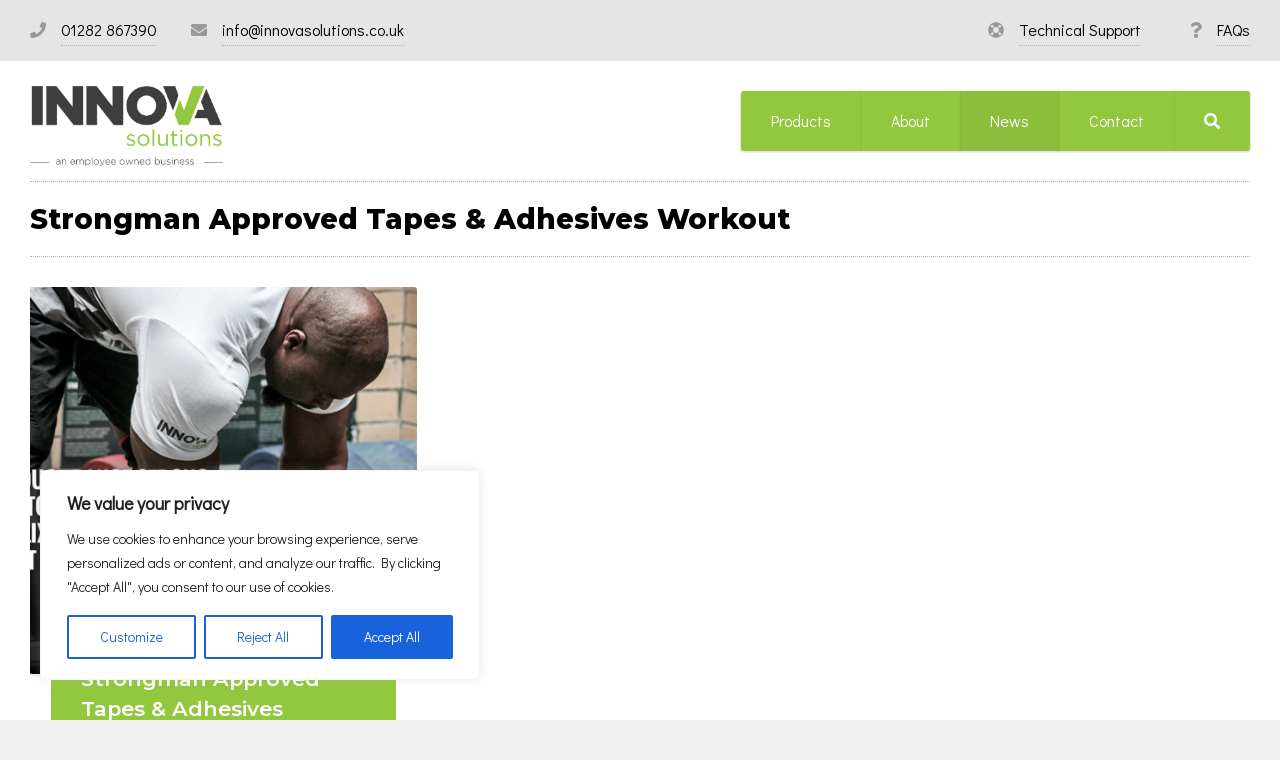

--- FILE ---
content_type: text/css
request_url: https://innovasolutions.co.uk/wp-content/themes/innova-solutions/style.css?v17
body_size: 10447
content:
/*  
Theme Name: Innova Solutions - Golf
Theme URI: http://innovasolutions.co.uk
Version: Golf - January 2022
Author: 3ManFactory
Author URI: http://3manfactory.co.uk
*/

/* START - Custom Fonts */
@import url('https://fonts.googleapis.com/css?family=Didact+Gothic|Montserrat:600,800|Oswald:400,500');
@import url('resources/scripts/slippry.css');
@font-face {
    font-family: 'zing_rust_demobase';
    src: url('resources/images/campaign-refresh/zingrustdemo-webfont.woff2') format('woff2'),
         url('resources/images/campaign-refresh/zingrustdemo-webfont.woff') format('woff');
    font-weight: normal;
    font-style: normal;

}
/* END - Custom Fonts */

html,body,div,span,applet,object,iframe,h1,h2,h3,h4,h5,h6,p,blockquote,pre,a,abbr,acronym,address,big,cite,code,del,dfn,em,font,img,ins,kbd,q,s,samp,small,strike,strong,sub,sup,tt,var,b,u,i,center,dl,dt,dd,ol,ul,li,fieldset,form,label,legend,table,caption,tbody,tfoot,thead,tr,th,td {
border:0;
margin:0;
outline:0;
padding:0;
font-size:100%;
background:transparent;
vertical-align:baseline;
-moz-osx-font-smoothing: grayscale;
-webkit-font-smoothing: antialiased;}

html, body {
width: 100%;
color: #000000;
font-size: 1em;
cursor: default;
line-height: 1.55em;
font-family: 'Didact Gothic';
background: url(resources/images/bg.png) #f0f0f0;}

#wrapper,
.header-container-wrapper,
.body-container-wrapper{
overflow: hidden;
max-width: 1420px;
position: relative;
background: #ffffff;
margin: 0 auto 0 auto;
padding: 0 30px 0 30px;
box-shadow: 0 0 1px 0 rgba(0,0,0,0.15), 0 0 30px 0 rgba(0,0,0,0.075);}
.header-container{
margin: 0 -30px;}
.header-container .row-fluid-wrapper.row-depth-1.row-number-2{
padding: 0 30px;}

.grid,
main,
.body-container{
margin: -30px;
display: block;
overflow: hidden;
padding: 45px 15px;}
.grid.negative-top {
margin-top: -60px;}
.grid.negative-bottom {
margin-bottom: -60px;}
.grid.neutral-top{
margin-top: -20px;}
	.grid .block,
	.body-container-wrapper .container-fluid .widget-type-custom_widget{
	float: left;
	width: 100%;
	display: block;
	box-sizing: border-box;}
	.grid .block.sixth{
	width: 16.6666%;}
	.grid .block.fifth {
	width: 20%;}
	.grid .block.quarter {
	width: 25%;}
	.grid .block.third {
	width: 33.3333%;}
	.grid .block.half {
	width: 50%;}
	.grid .block.three-fifths{
	width: 60%;}
	.grid .block.two-thirds {
	width: 66.6666%;}
	.grid .block.three-quarters {
	width: 75%;}
	.grid .block.four-fifths{
	width: 80%;}
		.grid .block .content,
		main .hs_cos_wrapper_type_module,
		.body-container-wrapper .container-fluid .widget-span{
		margin: 15px;
		display: block;
		box-sizing: border-box;}
		.body-container-wrapper .container-fluid .widget-span{
		margin: 0;
		padding: 15px;}

.product {}
	.product.content img{
	float: left;
	width: 100%;
	height: auto;
	border-top-left-radius: .5rem;
	border-top-right-radius: .5rem;}
	.product.content:hover img{
	border-radius: .5rem;
	transform: scale(1.1);
	box-shadow: 0 0 1px 0 rgba(0,0,0,0.3);}
	.product.content span {
	z-index: 1;
	clear: both;
	padding: 15px;
	display: block;
	position: relative;
	background: #ffffff;}
	.product.content:hover span{
	color: #75a22f;}

form#filters{
padding: 0 .5rem .5rem 0;
border-right: 1px dotted #b4b4b4;}
	form#filters h3{
	display: block;
	font-size: 1.25em;
	font-weight: normal;
	padding-bottom: 1.5em;
	box-sizing: border-box;
	margin: 1rem 1.5rem 1.5rem 0;
	border-bottom: 1px dotted #b4b4b4;}
	form#filters label{
	margin: 1.5rem 1.5rem 1.5rem 0;
	display: block;
	font-weight: bold;
	padding-top: 1.5rem;
	border-top: 1px dotted #b4b4b4;}
	form#filters label:first-of-type{
	padding: 0;
	border: none;
	margin-top: 0;}
	form#filters .checkbox{
	display: block;
	position: relative;}
		form#filters .checkbox .check{
		display: block;
		overflow: hidden;
		position: relative;
		padding: .5rem 0 .5rem 0;}
			form#filters .checkbox .check input{
			top: 0;
			left: 0;
			opacity: 0;
			width: 100%;
			height: 100%;
			display: block;
			cursor: pointer;
			position: absolute;}
			form#filters .checkbox .check span{
			display: block;
			color: #92c83e;}
			form#filters .checkbox .check input:hover ~ span{
			color: #75a22f;
			text-decoration: underline;}
			form#filters .checkbox .check span:before{
			float: left;
			color: #b4b4b4;
			display: block;
			font-size: .8em;
			font-weight: 300;
			content: '\f111';
			margin-top: .1rem;
			margin-right: .5rem;
			font-family: 'Font Awesome 5 Pro';}
			form#filters .checkbox span.check input:checked ~ span:before{
			opacity: 1;
			content: '\f058';}
				form#filters .checkbox .check span small{
				color: #b4b4b4;
				font-size: .8em;}
	form#filters a,
	form#filters a:visited{
	background: teal;
	display: block;
	color: #ffffff;
	padding: .5rem 0;
	text-align: center;
	border-radius: .5rem;
	background: #92c83e;}
	form#filters a:hover{
	background: #75a22f;}

.grid#products .block.quarter{
float: left;}
.grid#products .block.three-quarters{
float: right;}

.grid#products #category-image{}
	.grid#products #category-image img{
	width: 100%;
	height: auto;
	margin-top: 1px;
	border-radius: .5rem;}

ul.industry_categories{
color: #ffffff;
overflow: hidden;
border-radius: .5rem;
list-style-type: none;
background-size: cover;
margin: 1.7em 0 -1em -1em;
padding: .5em 2em 2em 1.5em;
background: rgba(0,0,0,0.05);
background-position: center center;
background-image: url(resources/images/bg-filter.png);
box-shadow: inset 0 0 0 2px rgba(0,0,0,0.025), 0 0 10px 0 rgba(0,0,0,.05);}
.block.half ul.industry_categories{
margin: 0;}
	ul.industry_categories li{
	float: left;
	margin: .5em 0 0 .5em;
	width: calc(25% - .5em);}
	.block.half ul.industry_categories li{
	width: auto;}
	ul.industry_categories li:first-child,
	.block.half ul.industry_categories li:first-child{
	width: 100%;}
		ul.industry_categories li h2{
		font-size: 1.5em;
		line-height: 1.5em;}
		ul.industry_categories li a,
		ul.industry_categories li a:visited{
		display: block;
		padding: .5em 1em;
		background: #ffffff;
		border-radius: .5rem;
		text-decoration: none;
		color: #999999 !important;
		border-bottom: 2px solid #75a22f;}
		ul.industry_categories li a:hover{
		background: #f4f4f4;}

.block.categories{
margin: -1em 0 2em 0;}
	.block.categories .block .content{
	margin-top: .25em;
	margin-bottom: .25em;}
		.block.categories .block:nth-child(2).content{
		background: #f0f0f0;
		border-radius: .5rem;}
		.block.categories a,
		.block.categories a:visited{
		float: left;
		color: #92c83e;
		display: block;
		overflow: hidden;
		position: relative;
		margin: .5em .5em 0 0;
		font-family: 'Montserrat';}
		.block.categories a:last-child{
		margin-right: 0;}
			.block.categories a:last-child span{
			display: none;}
		.block.categories a:hover{
		color: #75a22f;
		text-decoration: underline;}

.grid.grid-taxonomy {
padding-bottom: 60px;}
.grid.grid-taxonomy .block .content {
margin-bottom: 0;
overflow: hidden;}
	.taxonomy.content img {
	float: left;
	width: auto;
	height: 60px;
	margin-right: 15px;}
	.taxonomy.content span {
	padding: 15px;
	display: block;}

.team {
overflow: hidden;}
	.team.content img {
	float: left;
	width: 100%;
	height: auto;}
	.team.content span {
	clear: both;
	display: block;
	padding: 15px 15px 0 15px;}
	.team.content span:nth-child(3) {
	font-weight: bold;}
	.team.content span:nth-child(3),
	.team.content span:nth-child(4),
	.team.content span:nth-child(5) {
	color: #000000;
	padding: 0 15px;
	font-size: .75em;}
	.team.content span:nth-child(5) {
	padding-bottom: 15px;}
	.team.content span.skype {
	overflow: hidden;
	margin: -40px 0 0 -15px;}
		.team.content span.skype img {
		width: auto !important;}
.news {}
	.news.content {
	overflow: hidden;}
	.news.content img {
	float: left;
	width: 100%;
	height: auto;
	border-bottom: none;}
	.news.content h2{
	font-size: 1.3em;
	padding: 30px 0 15px;}
	.news.content span {
	display: block;
	padding: 15px 15px 0 15px;}
	.news.content span:nth-child(1) {
	padding: 0;
	float: left;
	margin-right: 30px;}
	.news.content span:nth-child(2) {
	font-weight: bold;}
	.news.content span:nth-child(3),
	.news.content span:nth-child(4) {
	color: #3A3A3C !important;
	font-weight: normal;}
	.news.content span:nth-child(4) {
	font-size: .75em;}

.category {
color: #3A3A3C;}
	.category.content {
	overflow: hidden;
	position: relative;}
		.category.content span.title {
		top: 15px;
		left: 15px;
		z-index: 1;
		display: block;
		position: absolute;
		font-family: 'Montserrat';}
		.category.content img {
		z-index: 0;
		float: left;
		width: 100%;
		height: auto;
		position: relative;}
		.category.content:hover img{
		transform: scale(1.1);}
ul.categories {
margin: 0;
font-weight: bold;
list-style-type: none;}
	ul.categories li {}
		ul.categories li ul {
		padding-top: 10px;}
			ul.categories li ul li {
			font-size: .75em;
			font-weight: normal;
			margin: 5px 0 0 15px;}
				ul.categories li ul li a {
				display: block;}
				ul.categories li ul li a:hover {
				text-decoration: underline;}

.support {
line-height: 30px;
padding: 30px 15px;
background: #ffffff;
color: #3A3A3C !important;}
.support:hover {
text-decoration: underline;}
	.support i {
	float: right;
	line-height: inherit;}

.home{}
	.home a,
	.home a:visited{
	display: block;
	color: #ffffff;
	overflow: hidden;
	position: relative;}
		.home a img{
		width: 100%;
		height: auto;
		border-radius: 3px;
		vertical-align: top;
		border-bottom: 2px solid #f0f0f0;
		box-shadow: 0 0 1px 0 rgba(0,0,0,0.3);}
		.home a:hover img{
		transform: scale(1.1);}
		.home a span{
		padding: 30px;
		display: block;
		font-weight: 400;
		font-size: 1.3em;
		line-height: 30px;
		position: relative;
		border-radius: 3px;
		margin: -2em 1em 0 1em;
		box-sizing: border-box;
		width: calc(100% - 2em);
		font-family: 'Montserrat';
		background: #92c83e;}

newsletter{
display: block;
width: 66.6666%;
overflow: hidden;
background: #f0f0f0;
box-sizing: border-box;
margin: 1.5em auto 1.5em auto;
border-bottom: 2px solid #f0f0f0;
box-shadow: 0 0 1px 0 rgba(0,0,0,0.3);}
	newsletter input{
	margin: 0;
	padding: 0;
	float: left;
	border: none;
	color: inherit;
	padding: 1.5em 0;
	line-height: 30px;
	font-size: inherit;
	font-family: inherit;
	box-sizing: border-box;}
	newsletter input[type=text]{
	width: 50%;
	text-indent: 1.5em;
	box-shadow: 0 0 1px 0 rgba(0,0,0,.3);}
	newsletter input[type=email]{
	width: 80%;
	text-indent: 1.5em;
	box-shadow: 0 0 1px 0 rgba(0,0,0,.3);}
	newsletter input[type=submit]{
	width: 20%;
	color: #ffffff;
	cursor: pointer;
	background: #92c83e;
	font-family: 'Montserrat';
	-webkit-appearance: none;}

.grid#videos{}
	.grid#videos img{
	max-width: 100%;
	height: auto;
	border-radius: 3px;
	border-bottom: 2px solid #f0f0f0;
	box-shadow: 0 0 1px 0 rgba(0,0,0,0.3);}
	.grid#videos a span{
	color: #000000;
	display: block;
	padding-left: 20px;
	position: relative;}
		.grid#videos span i{
		left: 0;
		top: 2px;
		position: absolute;}

.editable {}
	.editable p,
	.editable h1,
	.editable h2,
	.editable h3,
	.editable h4,
	.editable h5,
	.editable h6,
	.widget-span p,
	.widget-span h1,
	.widget-span h2,
	.widget-span h3,
	.widget-span h4,
	.widget-span h5,
	.widget-span h6{
	margin-bottom: 15px;}
	h1,
	h2,
	h3,
	h4,
	h5,
	h6{
	font-family: 'Montserrat';}
	.editable ul,
	.editable ol,
	.widget-span ul,
	.widget-span ol{
	margin: 0 0 30px 30px;}
	.editable ol,
	.widget-span ol{
	list-style-type: lower-roman;}
		.editable ul li ul,
		.editable ol li ol,
		.widget-span ul li ul,
		.widget-span ol li ol{
		margin-bottom: 0;}
	.editable sup{
	padding: 30px;
	display: block;
	font-size: 1.2rem;
	font-weight: bold;
	border-radius: 3px;
	border: 1px solid #92c83e;
	background-color: rgba(146, 200, 62, .2);}
	.wp-block-embed__wrapper,
	.editable .video-wrapper {
	display: block;
	position: relative;
	padding-bottom: 53.25%; /* 16:9 */
	padding-top: 25px;
	height: 0;}
		.wp-block-embed__wrapper iframe,
		.editable .video-wrapper iframe {
		position: absolute;
		top: 0;
		left: 0;
		width: 100%;
		height: 100%;}
	.editable img,
	.body-container-wrapper img{
	max-width: 100%;
	height: auto;} 
	.body-container-wrapper img{
	width: 100%;}
	.editable .wp-caption {
	width: auto;
	display: block;
	max-width: 100%;
	overflow: hidden;}

	.wp-block-table{
	margin: 0 0 15px 0;}
		.wp-block-table table{
		box-sizing: border-box;
		border-collapse: collapse;}
			.wp-block-table table tr td{
			padding: .5rem;
			border: 1px solid #e4e4e4;}

	.body-container-wrapper table{
	float: left;
	width: 100%;
	margin-top: 15px;
	box-sizing: border-box;
	border-collapse: collapse;}
		.body-container-wrapper table tr td{
		padding: .5rem;
		border: 1px solid #b4b4b4;}

		.hs_cos_wrapper_type_form{
		font-weight: 300;
		font-family: 'Poppins';}
			.hs_cos_wrapper_type_form form{}
				.hs_cos_wrapper_type_form form .hs-form-field{
				overflow: hidden;
				margin-bottom: 1rem;}
				.hs_cos_wrapper_type_form form label{
				padding: 0 .25rem;
				background: #ebebeb;
				display: inline-block;}
				.hs_cos_wrapper_type_form form input,
				.hs_cos_wrapper_type_form form textarea{
				float: left;
				width: 100%;
				padding: 1rem;
				color: inherit;
				font-size: inherit;
				font-family: inherit;
				font-weight: inherit;
				box-sizing: border-box;
				-webkit-appearance: none;
				border: 1px solid #ebebeb;
				font-family: 'Crimson Text';}
				.hs_cos_wrapper_type_form form input[type=submit]{
				width: auto;
				color: #ffffff;
				cursor: pointer;
				padding: 0 1rem;
				line-height: 60px;
				border-radius: 3px;
				background: #92c83e;
				display: inline-block;
				font-family: 'Montserrat';
				border-bottom: 1px solid #F0F0F0;}
				a#enquire:hover,
				.hs_cos_wrapper_type_form form input[type=submit]:hover{
				background: #75a22f;}

	.hs-cta-wrapper{
	width: 100%;
	display: block;
	text-align: center;}

.alignnone {
    margin: 5px 20px 20px 0;
}

.aligncenter,
div.aligncenter {
    display: block;
    margin: 5px auto 5px auto;
}

.alignright {
    float:right;
    margin: 5px 0 20px 20px;
}

.alignleft {
    float: left;
    margin: 5px 20px 20px 0;
}

ul#results {
list-style-type: none;
margin: -30px 0 -30px 0;}
	ul#results li {
	padding: 15px 0;
	border-top: 1px dotted #b4b4b4;}
	ul#results li:nth-child(1) {
	border: none;}
		ul#results li span {
		display: block;
		font-size: .6em;}
			ul#results li span span {
			display: inline-block;
			text-transform: capitalize;}

.sidebar {}
	.sidebar ul {
	margin: 0 0 0 15px;}
		.sidebar ul li {}
			.sidebar ul li a {}
	.sidebar ul#assets {
	margin: -15px;
	display: block;
	overflow: hidden;}
		.sidebar ul#assets li {
		width: 50%;
		float: left;
		display: block;}
			.sidebar ul#assets li a {
			margin: 15px;
			display: block;
			overflow: hidden;
			border-radius: 3px;}
				.sidebar ul#assets li a img {
				float: left;
				width: 100%;
				height: auto;}

#home-introduction{
padding: 30px;
margin: 60px 0;
display: block;
color: #ffffff;
text-align: center;
background: #92c83e;
box-sizing: border-box;
font-family: 'Montserrat';}
	#home-introduction span{
		width: 75%;
		display: inline-block;}
		#home-introduction span span{
		font-weight: 400;
		font-size: 1.3em;
		font-weight: bold;
		line-height: 30px;}

#before_and_after{
display: block;
overflow: hidden;
margin-top: -80px;}
	#before_and_after img{
	float: left;
	width: 100%;
	height: auto;
	cursor: pointer;}
	#before_and_after span{
	display: block;
	overflow: hidden;}

.gform_wrapper,
main form{
padding: 15px;
overflow: hidden;
border-radius: 3px;
background: #f4f4f4;
border-bottom: 2px solid #f0f0f0;
box-shadow: 0 0 1px 0 rgba(0,0,0,0.3);}
main form{
padding: 30px;}
	.gform_wrapper ul {
	margin: 0;
	list-style-type: none;}
		.gform_wrapper ul li,
		main form .hs-form-field{
		margin-bottom: 15px;}
			.gform_wrapper ul li label,
			main form .hs-form-field label{
			clear: both;
			display: block;
			font-weight: bold;}
				.gform_wrapper ul li .ginput_complex label {
				font-weight: normal;
				margin-bottom: 15px;}
				.gform_wrapper ul li .gfield_required {
				color: #ff0000;
				margin-left: 5px;}
			.gform_wrapper ul li input,
			.gform_wrapper ul li textarea,
			main form input,
			main form textarea{
			margin: 0px;
			width: 100%;
			padding: 0px;
			border: none;
			color: #bbbbbb;
			font-size: inherit;
			background: #ffffff;
			line-height: inherit;
			font-family: inherit;
			border-bottom: 2px solid #f0f0f0;}
			.gform_wrapper ul li input,
			main form input{
			height: 60px;
			text-indent: 15px;
			line-height: 60px;}
			.gform_wrapper ul li textarea,
			main form textarea{
			padding: 15px;
			margin-bottom: -10px;
			-webkit-box-sizing: border-box;
			-moz-box-sizing: border-box;
			box-sizing: border-box;}
	.gform_body {
	clear: both;
	display: block;
	overflow: hidden;}
	.gform_wrapper .button,
	main form a.hs-button{
	margin: 0;
	width: 100%;
	border: none;
	height: 60px;
	color: #ffffff;
	cursor: pointer;
	font-weight: bold;
	line-height: 60px;
	font-size: inherit;
	font-family: inherit;
	font-family: 'Montserrat';
	border-bottom: 2px solid #75a22f;
	background: url(resources/images/trans.png) #92c83e;}
	.gform_wrapper .button:hover,
	main form a.hs-button:hover{
	background: #75a22f;}
	main form a.hs-button{
	float: left;
	width: auto;
	display: block;
	padding: 0 15px;}
	.gform_wrapper .validation_error {
	padding: 15px;
	color: #ffffff;
	font-weight: bold;
	line-height: 60px;
	margin-bottom: 15px;
	background: #c83e3e;
	margin: -15px -15px 15px -15px;}
	.gform_wrapper .validation_message {
	display: block;
	color: #ffffff;
	padding: 0 15px;
	margin-bottom: 15px;
	background: #c83e3e;}
	.gsection_title {
	padding: 30px 0;
	font-size: 1.5em;
	line-height: 1.5em;
	font-weight: normal;}

.box-shadow {
border-bottom: 2px solid #f0f0f0;
box-shadow: 0 0 1px 0 rgba(0,0,0,0.3);}
.radius {
border-radius: .5rem;}

ul.page-numbers{
float: left;
width: 100%;
padding: 15px 0;
text-align: center;
list-style-type: none;}
	ul.page-numbers li{
	margin: 0 7px;
	display: inline-block;}
		ul.page-numbers li a,
		ul.page-numbers li a:visited,
		ul.page-numbers li span{
		float: left;
		margin: 0;
		padding: 0;
		width: 30px;
		color: #ffffff;
		display: block;
		line-height: 30px;
		border-radius: 3px;
		background: #92c83e;}
		ul.page-numbers li span{
		color: #000000;
		background: #f4f4f4;}

ul#index {
color: #ffffff;
list-style-type: none;
list-style-type: none;}
	ul#index li{
	padding: 30px;
	border-radius: 3px;
	background: #92c83e;
	box-sizing: border-box;
	box-shadow: 0 1px 0 1px rgba(0,0,0,.075);}
		ul#index li strong{
		font-weight: 400;
		font-size: 1.3em;
		margin-bottom: 5px;
		font-family: 'Montserrat';}
		ul#index li strong,
		ul#index li span{
		display: block;
		font-size: 1.3em;}
		ul#index li a,
		ul#index li a:visited{
		color: #ffffff;}

ul#technical-support{
list-style-type: none;}
	ul#technical-support li{
	display: block;}
		ul#technical-support li a,
		ul#technical-support li a:visited{
		display: block;}
		ul#technical-support li span{
		display: block;
		overflow: hidden;
		margin: 0 0 15px 0;
		padding-bottom: 30px;
		border-bottom: 1px dotted #000000;}
			ul#technical-support li span a,
			ul#technical-support li span a:visited{
			float: left;
			color: #ffffff;
			padding: 0 5px;
			border-radius: 3px;
			background: #92c83e;
			margin: 15px 15px 0 0;}

ul#sub-nav {
clear: both;
padding: 30px 0;
overflow: hidden;
margin-top: -30px;
list-style-type: none;
border-bottom: 1px dotted #b4b4b4;}
	ul#sub-nav li {
	float: left;
	margin-right: 30px;}
		ul#sub-nav li .title span {
		color: #999999;}

gallery{
z-index: 0;
display: block;
overflow: hidden;
padding-top: 25px;
position: relative;
margin-bottom: -25px;}
	gallery img{
	float: left;
	width: 100%;
	height: auto;}
	gallery ul#gallery{
	margin: 0;
	padding: 0;
	list-style-type: none;}
	gallery span#thumbnail-wrapper{
	display: block;
	padding: 5px 0;
	margin: 0 -5px;
	overflow: hidden;
	width: calc(100% + 10px);}
		gallery span#thumbnail-wrapper ul#thumbnails{
		margin: 0;
		padding: 0;
		list-style-type: none;}
			gallery span#thumbnail-wrapper ul#thumbnails li{
			width: 25%;
			float: left;
			padding: 5px;
			box-sizing: border-box;}

.sy-box{
z-index: 0;
position: relative;}
	.sy-box .sy-pager{
	text-align: center;}
		.sy-box .sy-pager li{
		padding: 0;
		float: none;
		width: 30px;
		height: 30px;
		margin: 0 5px;
		overflow: hidden;
		border-radius: 3px;}

span#excerpt{
display: block;
margin-bottom: 1.5em;}

span#terms{
display: block;
margin-bottom: 1.5em;}

a#enquire,
a#enquire:visited,
.hs-cta-wrapper a.cta_button{
color: #ffffff;
padding: 0 15px;
cursor: pointer;
line-height: 60px;
border-radius: 3px;
background: #92c83e;
display: inline-block;
font-family: 'Montserrat';
border-bottom: 1px solid #F0F0F0;}
a#enquire:hover,
.hs-cta-wrapper a.cta_button:hover{
background: #75a22f;}

bar{
display: block;
color: #999999;
margin: 0 -30px;
line-height: 30px;
padding: 15px 30px;
background: rgba(0,0,0,.1);}
.header-container-wrapper bar{
margin: 0;}
	bar i {
	margin-right: 15px;}
	bar i:nth-child(2) {
	margin: 0 15px 0 45px;}
	bar a {
	color: #000000;}
	bar a.phone,
	bar a.email{
	display: inline-block;
	border-bottom: 1px dotted #b4b4b4;}
	bar a.phone{
	margin-right: 30px;}
	bar #support{
	float: right;
	display: block;
	margin-right: -15px;}
		bar #support a,
		bar #support a:visited{
		color: #000000;
		margin-right: 15px;
		display: inline-block;
		border-bottom: 1px dotted #b4b4b4;}
		bar #support i:nth-child(3){
		margin: 0 15px 0 30px;}
	bar #language {
	float: right;
	display: none;
	margin-right: -15px;}
		bar #language a,
		bar #language span {
		float: left;
		display: block;
		overflow: hidden;
		border-radius: 3px;
		margin: 5px 15px 0 0;}
			bar #language a img,
			bar #language span img {
			float: left;
			width: auto;
			height: 20px;}
			bar #language a {
			opacity: .3;}

header{
z-index: 10;
height: 60px;
padding: 30px 0;
line-height: 60px;
position: relative;}
header.active{}
	header h1 {
	float: left;
	margin-top: -5px;
	margin-bottom: -15px;}
		header h1 a {
		width: 240px;
		height: 80px;
		display: block;
		overflow: hidden;
		text-indent: -9999px;
		background: url(resources/images/logo-innova-solutions-employee-owned.png) left center no-repeat;
		background-size: auto 80px;}
	header ul {
	float: right;
	border-radius: 3px;
	background: #92c83e;
	list-style-type: none;
	box-shadow: 0 1px 0 1px rgba(0,0,0,.075);}
		header ul li {
		float: left;
		position: relative;
		box-shadow: 0 0 0 .5px rgba(0,0,0,0.05);}
			header ul li a,
			header ul li a:visited {
			display: block;
			color: #ffffff;
			padding: 0 30px;}
			header ul li a:hover {
			background: rgba(0,0,0,0.05);}
			header ul li.current-menu-item,
			header ul li.current_page_parent,
			header ul li.current-page-ancestor {
			cursor: default;
			background: rgba(0,0,0,0.05);}
			header ul li.current-menu-item a,
			header ul li.current_page_parent a,
			header ul li.current-page-ancestor a {
			opacity: 1;
			cursor: default;}
			header ul li#menu-item-6747 a{}
			header ul li ul{
			left: 0;
			top: 60px;
			display: none;
			position: absolute;
			line-height: 1.55em;
			background: #ffffff;
			border-top-left-radius: 0;
			border-top-right-radius: 0;
			box-shadow: 0 1px 10px 0 rgba(0,0,0,0.15);}
			header ul li:hover ul{
			display: block;
				white-space: nowrap;}
				header ul li ul li{
				width: 100%;
				box-shadow: 0 0 0 .5px rgba(0,0,0,0.1);}
					header ul li ul li a,
					header ul li ul li a:visited{
					color: #000000;
					font-size: .9em;
					padding: 10px 30px;
					background: #ffffff;}
					header ul li ul li a:hover{
					opacity: 1;
					background: rgba(0,0,0,.05) !important;}
	header #toggle {
	float: right;
	display: none;
	cursor: pointer;
	line-height: inherit;
	text-transform: uppercase;}
		header #toggle i.fa-bars {
		float: right;
		display: block;
		margin-left: 15px;
		line-height: inherit;}

footer {
display: block;
font-size: .75em;
overflow: hidden;
text-align: center;
padding-bottom: 15px;}
	footer .widget-span{
	padding: 0 !important;}
	footer ul {
	clear: both;
	overflow: hidden;
	list-style-type: none;
	margin: 30px 0 30px 0 !important;}
	footer ul:first-child{
	margin-top: 45px;}
		footer ul li {
		margin: 0 10px;
		display: inline-block;}
			footer ul li a {
			display: block;}
	footer ul#menu-social {}
		footer ul#menu-social li {}
			footer ul#menu-social li a,
			footer ul#menu-social li a:visited{
			color: #ffffff;
			padding: 0 15px;
			border-radius: 3px;
			text-align: center;
			background: #92c83e;}
			footer ul#menu-social li a:hover{
			background: #75a22f;}
				footer ul#menu-social li a i {
				margin-right: 5px;}
	#dc-logo{
	float: left;
	width: 100%;
	display: block;
	overflow: hidden;
	padding-top: 30px;
	background-color: #ffffff;}
		#dc-logo img{
		margin-left: 10px;
		margin-right: 10px;
		vertical-align: top;}
		#dc-logo img:last-child{
		height: 100px;
		width: auto;
		margin-top: 25px;}
	
	
img#employee-owned{
height: 150px;
width: auto;}



div#search-form{
z-index: 1;
display: none;
position: relative;}
div#search-form.active{
display: block;}
	div#search-form .rule{
	margin-bottom: 30px;}
	div#search-form .wpdreams_asl_container{
	box-shadow: none !important;}
	div#search-form .probox{
	border-radius: 3px !important;
	height: auto !important;}
		div#search-form .probox .proinput{
		margin: 0 !important;
		padding: 0 !important;}
			div#search-form .probox .proinput form{}
				div#search-form .probox .proinput form input[type=search]{
				height: 90px;
				line-height: 90px;
				text-indent: 30px;
				background: #f0f0f0 !important;
				-webkit-appearance: none !important;}
		div#search-form .probox .promagnifier{
		height: 90px;
		padding: 0 15px;
		line-height: 90px;
		background: #92c83e;}
			div#search-form .probox .promagnifier svg{
			fill: #ffffff;}
		div#search-form .probox .proclose,
		div#search-form .probox .proloading{
		display: none !important;}

form#search-form{
margin: 30px 0;
overflow: hidden;
border-radius: 3px;
border-bottom: none;}
	form#search-form input{
	margin: 0;
	padding: 0;
	float: left;
	border: none;
	height: 90px;
	line-height: 90px;
	font-size: inherit;
	font-family: inherit;}
	form#search-form input#field{
	width: 90%;
	text-indent: 30px;
	background: #f4f4f4;}
	form#search-form input#field:focus{
	outline: none;}
	form#search-form input#button{
	width: 10%;
	color: #ffffff;
	cursor: pointer;
	background: #92c83e;}
	form#search-form input#button:hover{
	background: #75a22f;}

#strapline {
display: block;
overflow: hidden;
text-align: center;
padding: 4.5rem 0 0 0;
background-size: auto 20px;}

#actions{
float: left;
width: 100%;
display: block;}
	#actions a,
	#actions a:visited{
	color: #ffffff;
	margin: 0 .5rem;
	padding: 1rem 2rem;
	background: #92c83e;
	display: inline-block;
	font-family: 'Oswald';
	text-transform: uppercase;}
	#actions a:hover{
	background: #75a22f;}

#tagline{
float: left;
width: 100%;
display: block;
padding: 4.5rem 0;
font-weight: 800;
font-size: 2.5rem;
line-height: 3rem;
background: none;
font-family: 'Oswald';
text-transform: uppercase;}
	#tagline span {
	color: #92c83e;}

#logos {
float: left;
width: 100%;
display: block;
padding: 30px 0;
background: #ffffff;}
	#logos img {
	width: auto;
	height: 45px;
	margin: 0 15px;
	display: inline-block;}

a#press {
clear: both;
color: #ffffff;
padding: 0 30px;
line-height: 60px;
border-radius: 3px;
background: #92c83e;
display: inline-block;
margin: 0 auto 30px auto;}

.rule,
hr{
clear: both !important;
width: 100% !important;
display: block !important;
border-bottom: 1px dotted #b4b4b4 !important;}
hr{
margin-bottom: 30px;}

.slick-slider{
margin-bottom: 0;}
ul.slick-dots{
margin: 0;}

.row-fluid{
overflow: hidden;}

.lity{}
	.lity  .lity-wrap{}
		.lity .lity-wrap .lity-container{}
			.lity .lity-wrap .lity-container .lity-content{
			width: 500px;
			padding: 1.5em;
			position: relative;
			border-radius: 3px;
			background: #f4f4f4;
			box-sizing: border-box;}
				.lity .lity-wrap .lity-container .lity-content h3{
				font-size: 1.5em;}
				.lity .lity-wrap .lity-container .lity-content form#wizardinfosys_autosearch_form{
				width: 100%;
				overflow: hidden;
				margin-top: .5em;
				box-sizing: border-box;
				box-shadow: 0 0 1px 0 rgba(0,0,0,0.3);}
					.lity .lity-wrap .lity-container .lity-content .wizardinfosys_autosearch_wrapper .wp_autosearch_form_wrapper{
					border: none !important;
					max-width: 500px !important;}
					.lity .lity-wrap .lity-container .lity-content .wizardinfosys_autosearch_wrapper form#wizardinfosys_autosearch_form .wp_autosearch_form_wrapper input[type=text]{
					margin: 0;
					padding: 0;
					float: left;
					position: relative;
					width: 100% !important;
					height: 50px !important;
					border-top-left-radius: 3px;
					background: #ffffff !important;
					border-bottom-left-radius: 3px;}
					.lity .lity-wrap .lity-container .lity-content .wizardinfosys_autosearch_wrapper form#wizardinfosys_autosearch_form  .wp_autosearch_form_wrapper button{
					margin: 0;
					padding: 0;
					z-index: 1;
					height: 100%;
					float: right;
					display: none !important;
					font-size: 20px;
					position: relative;
					text-align: center;
					width: 10% !important;
					height: 50px !important;
					color: #ffffff !important;
					content: '/f101' !important;
					font-family: 'FontAwesome' !important;
					background: #92c83e !important;
					border-top-right-radius: 3px !important;
					border-bottom-right-radius: 3px !important;}

.negative {
display: block;
overflow: hidden;
margin: -1px -30px -1px -30px;}

slider {
width: 100%;
float: left;
overflow: auto;
display: block;
overflow: hidden;
position: relative;
text-align: center;
margin-bottom: 15px;}
	slider li {
	padding: 0;
	list-style: none;}
		slider ul li {
		float: left;
		background-size: 100% auto !important;
		background-repeat: no-repeat !important;
		background-position: center center !important;}
			slider ul li p {
			padding: 0 30px;}
			slider ul li a,
			slider ul li a:visited {
			display: block;
			color: #ffffff;
			padding: 240px 0;}
			slider ul li img{
			max-width: 100%;
			height: auto;}

banner{
width: 100%;
float: left;
display: block;
overflow: hidden;
position: relative;
margin-bottom: 30px;}
	banner img{
	width: 100%;
	height: auto;}

inline-video{
float: left;
display: block;
width: 66.6666%;
overflow: hidden;
position: relative;
margin-bottom: 30px;
margin-left: 16.6666%}

h1.title,
h2.title,
h3.title,
h6.title,
.body-container-wrapper .container-fluid h1,
.body-container-wrapper .container-fluid h2,
.body-container-wrapper .container-fluid h3,
.body-container-wrapper .container-fluid h6{
padding: 25px 0;
font-weight: 400;
font-weight: 700;
font-size: 1.75em;
position: relative;}
h1.title span{
color: #999999;
font-weight: 400;}
h2.title,
.body-container-wrapper .container-fluid h2{
line-height: .5em;
font-size: 1.25em;}
	h2.title small{
	opacity: .3;}
h3.title,
.body-container-wrapper .container-fluid h3{
padding: 30px 0;
font-weight: normal;}
.sidebar h6.title,
.body-container-wrapper .container-fluid h6{
padding: 25px 0;
font-size: 1.1em;}

ul#filter {
right: 0;
top: -20px;
z-index: 9;
padding: 0 30px;
font-size: .6em;
cursor: pointer;
overflow: hidden;
max-width: 300px;
text-align: right;
line-height: 60px;
position: absolute;
border-radius: 3px;
margin: 30px 0 0 0;
background: #f4f4f4;
list-style-type: none;
border-bottom: 2px solid #eeeeee;}
	ul#filter li ul {
	display: none;
	overflow: hidden;
	line-height: 30px;
	font-weight:  normal;
	list-style-type: none;
	margin: -5px 0 30px -5px;}
	ul#filter:hover li ul {
	display: block;}
		ul#filter li ul li {
		float: left;
		overflow: hidden;
		margin: 5px 0 0 5px;}
			ul#filter li ul li a {
			float: left;
			color: #ffffff;
			padding: 0 5px;
			border-radius: 3px;
			background: #92c83e;}

a.btn,
a.btn:visited,
ul#links li a,
ul#list li{
display: block;
color: #000000;
font-size: .75em;
line-height: 30px;
background: #f4f4f4;
padding: 15px 0 15px 15px;
border-bottom: 2px solid #eeeeee;}
a.btn:hover,
ul#links li a:hover {
background: #eeeeee;}
	a.btn i,
	ul#links li a i,
	ul#list li i {
	float: right;
	margin-right: 15px;
	line-height: inherit;}

.enquiry {
clear: both;
padding: 15px;
display: block;
background: red;
overflow: hidden;
text-indent: 15px;
background: #f4f4f4;
border-bottom: 2px solid #f0f0f0;
box-shadow: 0 0 1px 0 rgba(0,0,0,0.3);}
.enquiry:nth-child(1) {
border-top-left-radius: 3px;
border-top-right-radius: 3px;}
.enquiry:nth-child(3) {
border-bottom-left-radius: 3px;
border-bottom-right-radius: 3px;}
	.enquiry img {
	float: left;
	height: auto;
	max-width: 20%;
	border-radius: 3px;}
	.enquiry span {
	float: left;
	width: 80%;
	display: block;}
	.enquiry span:nth-child(2) {
	font-weight: bold;
	margin-bottom: 5px;}
	.enquiry span:nth-child(3),
	.enquiry span:nth-child(4) {
	font-size: .9em;}
		.enquiry span i {
		width: 25px;
		text-indent: 0;}

ul#head-office {
overflow: hidden;
background: #f4f4f4;
list-style-type: none;}
	ul#head-office li {
	clear: both;
	overflow: hidden;
	position: relative;
	padding: 15px 15px 15px 45px;
	box-shadow: 0 0 1px 0 rgba(0,0,0,0.3);}
	ul#head-office li:nth-child(1) {
	border: none;}
		ul#head-office li i {
		top: 15px;
		left: 15px;
		position: absolute;
		line-height: inherit;}

#map {
float: left;
width: 100%;
height: 300px;
display: block;
margin: 0 0 15px 0;}

ul#links,
ul#list {
margin: 0;
overflow: hidden;
border-radius: 3px;
list-style-type: none;
border-bottom: 2px solid #f0f0f0;
box-shadow: 0 0 1px 0 rgba(0,0,0,0.3);}
	ul#list li {
	color: #3A3A3C;
	line-height: 30px;
	background: #f4f4f4;
	border-color: #f0f0f0;
	padding: 15px 0 15px 15px;}

.tablepress {
width: 100%;
font-size: .75em;
background: #f4f4f4;
border-collapse: collapse;}
	.tablepress thead {
	text-align: left;}
		.tablepress thead tr {
		height: 45px;}
			.tablepress thead tr th {
			background: #f0f0f0;}
	.tablepress tr {
	height: 30px;
	border-bottom: 2px solid #f0f0f0;}
	.tablepress tr:nth-child(2n+2) {
	background: #f2f2f2;}
		.tablepress tr td,
		.tablepress thead tr th {
		padding: 15px;
		vertical-align: middle;}

.promo-wrapper,
.promo-toggles{
clear: both;
float: left;
width: 100%;
color: #ffffff;
display: block;
padding: 1.5rem;
text-align: right;
min-height: 350px;
position: relative;
border-radius: .5rem;
box-sizing: border-box;
margin: 1.5rem 0 .5rem 0;
box-shadow: inset 0 0 0 2px rgba(0,0,0,0.05), 0 0 10px 0 rgba(0,0,0,.05);}
.promo-wrapper{
display: none;}
.promo-wrapper.active{
display: block;}
.promo-wrapper.promo-category{
margin-top: 0;}
.promo-wrapper:nth-child(2n){
float: right;}
.promo-wrapper:last-child{
margin-bottom: 1rem;}
	.promo-wrapper .copy{
	float: right;
	display: block;
	font-weight: bold;
	text-align: right;
	width: calc(100% - 350px);}
	.promo-wrapper:nth-child(2n+1) .copy{
	float: left;
	text-align: left;}
		.promo-wrapper .copy span{
		display: block;
		font-size: 5rem;
		line-height: 5rem;
		position: relative;
		margin-bottom: 1rem;
		text-transform: uppercase;
		font-family: 'zing_rust_demobase';}
		.promo-wrapper .copy p{
		display: block;
		font-size: 1.25rem;
		line-height: 1.75rem;
		margin-bottom: 1.5rem;}
		.promo-wrapper .copy a,
		.promo-wrapper .copy a:visited{
		color: #ffffff;
		font-size: 1.5rem;
		display: inline-block;
		padding-bottom: .25rem;
		border-bottom: 2px solid #ffffff;
		font-family: 'zing_rust_demobase';}
		.promo-wrapper .copy a:hover i{
		margin-left: .5rem;}
	.promo-wrapper img{
	top: 0;
	left: 0;
	width: 350px;
	height: auto;
	position: absolute;}
	.promo-wrapper:nth-child(2n+1) img{
	left: auto;
	right: 0;}

.promo-intro{}
	.promo-intro h2.title{
	padding: 0;}
	.promo-intro p{
	font-size: 1.25rem;
	line-height: 1.75rem;}

.promo-toggles{
padding: 0;
margin: 0 0 0 0;
min-height: auto;
overflow: hidden;
text-align: center;
border-radius: .5rem;}
	.promo-toggles .block{
	color: #ffffff;
	cursor: pointer;}
	.promo-toggles .block:hover{
	text-decoration: underline;}
		.promo-toggles .block .content img{
		width: 100%;
		height: auto;
		vertical-align: top;}
		.promo-toggles .block .content span{
		display: block;
		font-size: 3rem;
		margin-bottom: 3rem;
		font-family: 'zing_rust_demobase';}

a,
img,
.ease,
ul {
-webkit-transition: 150ms ease-out;
-moz-transition: 150ms ease-out;
-o-transition: 150ms ease-out;
-ms-transition: 150ms ease-out;
transition: 150ms ease-out;}

a,
a:visited {
color: #92c83e;
text-decoration: none;}

@media screen and (max-width:799px) {
	bar,
	header ul {
	display: none;
	visibility: hidden;
	transform: translateY(2em);
	transition: all 0.3s ease-in-out 0s, visibility 0s linear 0.3s, z-index 0s linear 0.01s;}
	header #toggle {
	display: block;}
	.block {
	width: 100% !important;}
	header ul.active {
	left: 0;
	top: 120px;
	z-index: 99;
	width: 100%;
	display: block;
	border-radius: 0;
	overflow: hidden;
	background: none;
	position: absolute;
	visibility: visible;
	transform: translateY(0);
	border-top: 1px solid #f0f0f0;
	transition-delay: 0s, 0s, 0.3s;
	border-bottom: 2px solid #f0f0f0;}
		header ul.active li {
		float: none;
		box-shadow: 0 0 0 .5px rgba(0,0,0,0.1);}
		header ul.active li a:hover{
		opacity: 1 !important;}
			header ul.active li a {
			display: block;
			background: #ffffff;
			color: #000000 !important;}
			header ul.active li a:hover {
			text-indent: 5px;}
	h1.title{
	text-align: center;}
	ul#filter {
	float: none;
	width: 100%;
	position: relative;
	text-align: center;
	margin-bottom: -15px;
	box-sizing: border-box;}
		ul#filter li{
		margin: 0;
		padding: 0;
		float: none;
		display: inline-block;}
	footer ul{
	padding: 0;
	overflow: hidden;
	margin: 0 -5px 0 -5px;}
	footer ul:nth-child(1){
	margin-top: 20px;}
	footer ul:nth-child(3){
	margin: 15px 0;}
		footer ul li{
		margin: 0;
		width: 50%;
		float: left;
		box-sizing: border-box;
		padding: 0 5px 5px 5px;}
	#home-introduction{
	margin: 30px 0;}
		#home-introduction span{
		width: 100%;}
			#home-introduction span span{
			font-size: .75em;
			line-height: 20px;}
	newsletter,
	newsletter input[type=text],
	newsletter input[type=submit]{
	width: 100%;}
	.grid .block {
	width: 50% !important;}

	.grid#products .block.three-quarters,
	.grid#products .block.three-quarters .block{
	width: 100% !important;}
	.grid#products .block.three-quarters .block.quarter{
	width: 50% !important;}

	ul.industry_categories li{
	width: auto;}
		ul.industry_categories li a,
		ul.industry_categories li a:visited{}

#campaign-refresh .block{
width: 100% !important;}

.promo-toggles{
width: 100%;}
	#campaign-refresh.grid .promo-toggles .block.quarter{
	width: 50% !important;}

.promo-wrapper .copy{
width: calc(100% - 250px);}
.promo-wrapper img{
width: 250px;}

}

@media screen and (max-width:549px) {
	.grid .block {
	width: 100% !important;}

#campaign-refresh.grid .promo-toggles .block.quarter{
width: 100% !important;}

.promo-wrapper .copy{
width: 100%;
text-align: left !important;}
.promo-wrapper img{
width: 100%;
position: relative;}

}

/* New Home Page Styling */

.home-powtoon{
display: block;
overflow: hidden;
margin-top: 1.5rem;}
	.home-powtoon video{
	width: 100%;
	height: auto;
	position: relative;
	margin-bottom: 1.5rem;}
	.home-powtoon video:after{
	left: 0;
	bottom: 0;
	width: 100%;
	height: 3px;
	content: '';
	background: teal;
	display: block;
	position: absolute;}

.home-offering{
display: block;
overflow: hidden;
position: relative;
width: calc(100% + 1rem) !important;}
.home-offering:nth-child(2){
margin-right: -1rem;
margin-bottom: 1.75rem;}
.home-offering:nth-child(3){
margin-left: -1rem;}
	.home-offering .we-supply,
	.home-offering .our-focus-markets{
	z-index: 2;
	padding: 3.5rem 0;
	position: relative;}
	.home-offering .our-focus-markets{
	float: right;}

		.home-offering .we-supply .content,
		.home-offering .our-focus-markets .content{
		overflow: hidden;
		position: relative;
		background: #92C83E;
		box-sizing: border-box;
		padding: 2rem 3rem 3rem 3rem;}
		.home-offering .we-supply .content{
		color: #ffffff;}
		.home-offering .our-focus-markets .content{
		background: #e9e9e9;}
		.home-offering .we-supply .content:after,
		.home-offering .our-focus-markets .content:after{
		left: 0;
		bottom: 0;
		width: 100%;
		content: '';
		height: 3px;
		display: block;
		position: absolute;
		background: rgba(0,0,0,.1);}
		.home-offering .we-supply .content ul,
		.home-offering .our-focus-markets .content ul{
		z-index: 1;
		display: flex;
		line-height: 1rem;
		font-size: 1.15rem;
		position: relative;
		flex-direction: column;
		align-items: flex-start;
		list-style-position: inside;
		font-family: 'Didact Gothic';}
			.home-offering .we-supply .content ul li,
			.home-offering .our-focus-markets .content ul li{
			z-index: 0;
			position: relative;
			display: inline-block;
			padding: .25rem 0 .25rem 2rem;}
			.home-offering .we-supply .content ul li:before,
			.home-offering .our-focus-markets .content ul li:before{
			left: 0;
			top: .25rem;
			display: block;
			content: '\f058';
			font-weight: 600;
			position: absolute;
			font-family: 'Font Awesome 5 Pro';}
			.home-offering .we-supply .content ul li:after,
			.home-offering .our-focus-markets .content ul li:after{
			bottom: 0;
			left: 2rem;
			z-index: -1;
			height: 1px;
			content: '';
			display: block;
			position: absolute;
			background: #ffffff;
			width: calc(100% - 2rem);}
			.home-offering .we-supply .content ul li:after{
			background: #e1e7d8;}
			.home-offering .we-supply .content ul li:hover:after{
			background: #3A3A3B;}
				.home-offering .we-supply .content ul li a,
				.home-offering .we-supply .content ul li a:visited,
				.home-offering .our-focus-markets .content ul li a,
				.home-offering .our-focus-markets .content ul li a:visited{
				color: inherit;}

			.home-offering .image{
			top: 1rem;
			z-index: 0;
			width: 66%;
			right: 0rem;
			bottom: 1rem;
			display: block;
			position: absolute;
			background-size: 60% auto;
			background-color: #e1e7d8;
			background-repeat: no-repeat;
			background-position: right 5rem center;
			background-image: url(resources/images/home-test/bg-we-supply.png);}
			.home-offering:nth-child(3) .image{
			left: 0rem;
			right: auto;
			background-color: #3A3A3B;
			background-position: left 5rem center;
			background-image: url(resources/images/home-test/bg-our-focus-markets.png);}

		.home-offering .image:before{
		content: '';
		position: absolute;
		display: block;
		width: 100%;
		height: 100%;
		top: 0;
		right: 75%;
		z-index: 1;
		background: #ffffff;
		transform-origin: bottom left;
		-ms-transform: skew(20deg, 0deg);
		-webkit-transform: skew(20deg, 0deg);
		transform: skew(20deg, 0deg);}
		.home-offering:nth-child(3) .image:before{
		left: 75%;
		right: auto;
		-ms-transform: skew(-20deg, 0deg);
		-webkit-transform: skew(-20deg, 0deg);
		transform: skew(-20deg, 0deg);
		border-right: 1rem solid #92C83E;}

#other{
display: block;
width: 66.6666%;
font-size: 2rem;
font-weight: 400;
overflow: hidden;
line-height: 3rem;
text-align: center;
font-family: 'Oswald';
box-sizing: border-box;
margin: 1.5rem 16.6666% 1rem 16.6666%;}
span.cta{
z-index: 1;
height: 7.5rem;
color: #ffffff;
cursor: pointer;
border-radius: 0;
margin: 5rem 20%;
overflow: visible;
line-height: 7rem;
position: relative;
background: #92C83E;
display: inline-block;
box-sizing: border-box;
width: calc(60% - 2rem);
padding: 0 .5rem 0 11.5rem;}
span.cta.consultation{
padding: 0 1rem;
background: #3A3A3B;}
	span.cta .circle{
	left: 0;
	z-index: 1;
	top: -1.25rem;
	display: block;
	width: 10rem;
	height: 10rem;
	border-radius: 50%;
	position: absolute;
	transform: scale(0);
	background: #e9e9e9;
	background-size: cover;
	background-position: center center;
	box-shadow: 0 0 0 3px rgba(0,0,0,.1);
	background-image: url(resources/images/home/cta-chat.png);}
	.cta.consultation .circle{
	right: -1.75rem;
	left: auto;
	background-image: url(resources/images/home/cta-consultation.png);}
	span.cta.visible .circle{
	transform: scale(1);}
	span.cta h2.title{
	float: left;
	font-size: 1.5rem;
	line-height: 1.5rem;
	margin-top: -.5rem;
	padding-right: 50%;}
		span.cta h2.title small{
		opacity: 1;
		display: block;
		font-weight: 400;
		font-size: 1.25rem;
		padding-top: .5rem;
		text-transform: lowercase;}
	span.cta .square{
	top: 0;
	left: 0;
	z-index: 0;
	width: 3rem;
	content: '';
	height: 7.5rem;
	display: block;
	position: absolute;
	background: #ffffff;}
	span.cta.consultation .square{
	left: auto;
	right: 0;}

	span.cta .btn{
	top: 0;
	right: 0;
	width: auto;
	float: right;
	color: #92C83E;
	text-indent: 0;
	cursor: pointer;
	font-size: 1.5rem;
	position: absolute;
	line-height: 1.5rem;
	background: #ffffff;
	padding: 1rem 1.5rem;
	display: inline-block;
	margin: 2rem 1rem 0 0;
	border-bottom: 2px solid rgba(0,0,0,.1);}
	span.cta.consultation .btn{
	right: 9.5rem;
	color: #3A3A3B;}
		span.cta .btn i{
		margin-left: .5rem;}

#home-meeting-widget{
height: 0;
opacity: 0;
transform: translateY(150%);}
#home-meeting-widget.visible{
opacity: 1;
height: auto;
display: block;
transform: translateY(0);}


	.product,
	.product:hover,
	.product.content img,
	.product.content:hover img,
	.product.content span{
	border-radius: 0 !important;}

	a.range{
	float: right;
	color: #ffffff;
	display: block;
	font-size: 1.5rem;
	position: relative;
	line-height: .5rem;
	background: #92C83E;
	padding: 25px 1.5rem;
	text-decoration: none;
	margin: 1.5rem 0 -1.5rem 0;}
	a.range:before{
	left: 0;
	bottom: 0;
	width: 100%;
	content: '';
	height: 3px;
	display: block;
	position: absolute;
	background: rgba(0,0,0,.1);}
	a.range:after{
	float: right;
	display: block;
	font-size: .8em;
	font-weight: 600;
	content: '\f138';
	margin-top: .1rem;
	margin-left: .5rem;
	font-family: 'Font Awesome 5 Pro';}

	ul#category-range{
	width: 100%;
	font-weight: 400;
	font-size: 2rem;
	line-height: 3rem;
	display: inline-block;
	font-family: 'Oswald';
	list-style-type: none;
	margin-bottom: 1.75rem;
	text-transform: uppercase;}
		ul#category-range li{
		overflow: hidden;
		margin-top: .5rem;}
		ul#category-range li:first-child{
		margin: 0;}
			ul#category-range li a,
			ul#category-range li a:visited{
			display: block;
			color: #ffffff;
			position: relative;
			background: #3A3A3B;
			text-decoration: none;
			padding: .5rem 0 .5rem 1rem;}
			ul#category-range li a:hover{
			background: #92C83E;}
			ul#category-range li a:before{
			float: left;
			display: block;
			content: '\f138';
			font-weight: 800;
			margin-top: .1rem;
			margin-left: .5rem;
			margin-right: 1rem;
			font-family: 'Font Awesome 5 Pro';}
			ul#category-range li a:after{
			content: '';
			position: absolute;
			display: block;
			width: 100%;
			height: 100%;
			top: 0;
			z-index: 1;
			background: #ffffff;
			left: 95%;
			-ms-transform: skew(-20deg, 0deg);
			-webkit-transform: skew(-20deg, 0deg);
			transform: skew(-20deg, 0deg);
			border-right: 1rem solid red;}

	.cta-form{
	display: block;
	overflow: hidden;
	position: relative;
	background: #e9e9e9;
	padding: 1.5rem 3rem;
	margin-bottom: 1.75rem;
	box-sizing: border-box;}
	.cta-form:after{
	left: 0;
	bottom: 0;
	width: 100%;
	content: '';
	height: 3px;
	display: block;
	position: absolute;
	background: rgba(0,0,0,.1);}
		.cta-form h2.title{}
		.cta-form input,
		.cta-form textarea{
		float: left;
		width: 100%;
		border: none;
		box-shadow: none;
		line-height: 3rem;
		text-indent: 1rem;
		font-size: inherit;
		position: relative;
		font-family: inherit;
		margin-bottom: .5rem;
		box-sizing: border-box;
		border-bottom: 3px solid rgba(0,0,0,.1);}
		.cta-form textarea{
		padding: 1rem;
		height: 200px;
		text-indent: 0;
		line-height: 1.5rem;}
		.cta-form input[type=submit]{
		width: auto;
		color: #92C83E;
		text-indent: 0;
		cursor: pointer;
		font-size: 1.5rem;
		background: #ffffff;
		line-height: inherit;
		padding: 1rem 1.5rem;
		display: inline-block;
		border-bottom: 2px solid rgba(0,0,0,.1);}

	.highlights,
	.centered-block{
	overflow: hidden;
	position: relative;
	padding: 4.5rem 0;
	margin-bottom: 1.5rem;
	box-sizing: border-box;}
	.highlights-double{
	overflow: hidden;
	margin-top: 1.5rem;
	padding: 4.5rem 9rem;}
	.highlight-centered{
	overflow: hidden;
	padding: 4.5rem 0;
	position: relative;
	box-sizing: border-box;
	background-size: cover;}
	.highlight-centered{
	margin: 0;}
		.highlight-centered .block{
		z-index: 1;
		position: relative;
		margin: 0 25% !important;}

	.highlight-centered .block .content{
	overflow: hidden;
	position: relative;
	background: #e9e9e9;
	box-sizing: border-box;
	padding: 2rem 3rem 3rem 3rem;}
	.highlight-centered .block .content:after{
	left: 0;
	bottom: 0;
	width: 100%;
	content: '';
	height: 3px;
	display: block;
	position: absolute;
	background: rgba(0,0,0,.1);}
	.highlight-centered .block a.range{
	margin: 0;
	float: left;
	width: 100%;
	line-height: 2rem;
	padding: .5rem 1rem;
	margin: 1.5rem 0 0 0;
	box-sizing: border-box;}
	.highlight-centered .block a.range:after{
	display: none;}
	.highlight-centered .block ul{
	z-index: 1;
	clear: both;
	display: flex;
	font-size: 1.25rem;
	position: relative;
	line-height: 1.5rem;
	flex-direction: column;
	align-items: flex-start;
	list-style-position: inside;
	font-family: 'Didact Gothic';}
		.highlight-centered .block ul li{
		z-index: 0;
		position: relative;
		display: inline-block;
		padding: .5rem 0 .25rem 2rem;}
		.highlight-centered .block ul li{
		cursor: default;}
			.highlight-centered .block ul li:before{
			left: 0;
			top: .75rem;
			display: block;
			content: '\f058';
			font-weight: 600;
			position: absolute;
			margin-right: .5rem;
			font-family: 'Font Awesome 5 Pro';}
			.highlights .block ul li:hover:after{
			background: #92C83E;}
		.highlight-centered .image{
		top: 1rem;
		left: 1rem;
		right: 1rem;
		bottom: 1rem;
		display: block;
		position: absolute;
		background-size: cover;
		background-position: center top;}
		.highlight-centered .image:after{
		left: 0;
		bottom: 0;
		width: 100%;
		content: '';
		height: 3px;
		display: block;
		position: absolute;
		background: rgba(0,0,0,.1);}
		.highlight-centered p:nth-child(3){
		margin-bottom: 1.5rem;}
		.highlights-image{
		z-index: 0;
		top: 1rem;
		width: 66%;
		right: 1rem;
		bottom: 1rem;
		display: block;
		position: absolute;
		background-size: cover;
		background-color: #3A3A3B;
		background-position: center bottom;
		background-image: none;}

	h2.title{
	font-weight: 800;
	font-size: 2.5rem;
	line-height: 3rem;
	display: inline-block;
	font-family: 'Oswald';
	text-transform: uppercase;}

	#tooltip {
	width: 300px;
	position:absolute;
	background:#92C83E;
	color:#ffffff;
	padding:.5rem;
	z-index:999;}
	
	#tooltip.alt-tooltip {
	background:#92C83E;}

	.eased{
	-webkit-transition: 450ms ease-out !important;
	-moz-transition: 450ms ease-out !important;
	-o-transition: 450ms ease-out !important;
	-ms-transition: 450ms ease-out !important;
	transition: 450ms ease-out !important;}

	.home-offering .block,
	.highlights .block.half,
	.highlight-centered .block,
	.centered-block .block{
	transform: translateY(150%);}

	.home-offering.visible .block,
	.highlights.visible .block.half,
	.highlight-centered.visible .block,
	.centered-block.visible .block{
	transform: translateY(0);}

	ul#category-range li{
	transform: translateX(-150%);}

	ul#category-range li.visible{
	transform: translateX(0);}


@media screen and (max-width:999px) {

	.home-powtoon{
	margin-top: 0;}
		.home-powtoon video{
		margin-bottom: 0;}

	.home-offering .block,
	.highlights .block.half,
	.highlight-centered .block,
	.centered-block .block{
	margin: 0;
	padding: 0;
	transform: translateY(0);}

	.home-offering{
	margin: 0 !important;
	padding: 0 !important;}
		.home-offering .image{
		display: none;}

	.home-offering .we-supply,
	.home-offering .our-focus-markets{
	margin-bottom: 0;}
		.home-offering .we-supply .content,
		.home-offering .our-focus-markets .content{
		padding: 1.5rem 0 1.5rem 1.5rem;}
			.home-offering .content ul{
			margin-top: 1rem;}

	.highlight-centered{
	padding: 0;
	background: none !important;}
		.highlight-centered .block{
		margin: 0 !important;}
			.highlight-centered .block .content{
			padding: 1.5rem;}
				.highlight-centered .block .content ul{
				margin-top: 1rem;}
				.highlight-centered .block .content a.range{
				width: calc(100% - 1.5rem);}
		.highlight-centered .image{
		display: none;}

	.home-offering .we-supply,
	.home-offering .our-focus-markets,
	.highlight-centered .block,
	.range-wrapper .block{
	width: 100% !important;}

	span.cta{
	padding: 0 !important;
	height: auto;
	overflow: hidden;
	margin: 1rem 1rem 0 1rem;
	width: calc(100% - 2rem);}
		span.cta h2.title{
		padding: 1.5rem;}
		span.cta.live-chat .btn,
		span.cta.consultation .btn{
		margin: 0;
		float: left;
		right: auto;
		position: relative;
		margin: 0 0 1.5rem 1.5rem;}
		span.cta .square,
		span.cta .circle{
		display: none;}

	#other{
	float: left;
	margin: 0 1rem;
	font-size: 1rem;
	line-height: 1.5rem;
	width: calc(100% - 2rem) !important;}

	ul#category-range{
	font-size: 1rem;
	line-height: 2rem;}
		ul#category-range li a,
		ul#category-range li a:visited{
		padding-right: 1rem;}

	.cta-form{
	padding: 1.5rem;}

	h2.title{
	padding: 0;
	font-size: 1.5rem;
	line-height: 2rem;}
	h2.title.news{
	margin-bottom: 1.5rem;}
	a.range.full-range,
	a.range.latest-news{
	display: none;}

	div#search-form .probox .proinput form input[type=search].orig{
	text-indent: 1rem !important;
	font-size: 1rem !important;}

}


	.pulse{
	animation: scale_pulse 1s infinite;}
	@-webkit-keyframes scale_pulse {
		0% {transform: scale(1);}
		50% {transform: scale(1.025);}
		100% {transform: scale(1;}
	}
	@keyframes scale_pulse {
		0% {transform: scale(1);}
		50% {transform: scale(1.025);}
		100% {transform: scale(1);}
	}

--- FILE ---
content_type: application/javascript
request_url: https://cdns.canddi.com/p/60c27feb7f5b11f1e8a06d7c516416c2.js
body_size: 159
content:
// Main function
async function checkLeadInfo() {
  let script = document.createElement("script");
    let lookup = document.getElementsByTagName("script")[0];
    script.async = 1;
    script.src = "https://cdn.canddi.com/p/60c27feb7f5b11f1e8a06d7c516416c2.js";
    lookup.parentNode.insertBefore(script, lookup);;
}

// Run on page load
void checkLeadInfo();


--- FILE ---
content_type: application/javascript
request_url: https://innovasolutions.co.uk/wp-content/themes/innova-solutions/resources/scripts/scripts.js
body_size: 1270
content:

function isScrolledIntoView(elem) {
    var docViewTop = $(window).scrollTop();
    var docViewBottom = docViewTop + $(window).height();

    var elemTop = $(elem).offset().top;
    var elemBottom = elemTop + $(elem).height();

    return ((elemBottom <= docViewBottom) && (elemTop >= docViewTop));
}

$(window).scroll(function () {
    $('.block, .cta, #category-range li').each(function () {
        if (isScrolledIntoView(this) === true) {
            $(this).addClass('visible');
        }
    });

});

// CTA Meeting add class

$(".cta.consultation").click(function() {
	$('#home-meeting-widget').addClass('visible');
});

// Navigation
$("#toggle").click(function() {
	$('ul#menu-global').toggleClass('active');
});

$("header ul li#menu-item-6877 a").click(function() {
	$('#search-form').toggleClass('active');
});

$("header ul li#menu-item-6877 a").click(function() {
	$('ul#menu-global').toggleClass('active');
});

$(".promo-toggles .stronger").click(function() {
	$('.promo-toggles img').removeClass('pulse');
	$('.promo-wrapper').removeClass('active');
	$('.promo-wrapper.stronger').toggleClass('active');
});

$(".promo-toggles .faster").click(function() {
	$('.promo-toggles img').removeClass('pulse');
	$('.promo-wrapper').removeClass('active');
	$('.promo-wrapper.faster').toggleClass('active');
});

$(".promo-toggles .brighter").click(function() {
	$('.promo-toggles img').removeClass('pulse');
	$('.promo-wrapper').removeClass('active');
	$('.promo-wrapper.brighter').toggleClass('active');
});

$(".promo-toggles .clearer").click(function() {
	$('.promo-toggles img').removeClass('pulse');
	$('.promo-wrapper').removeClass('active');
	$('.promo-wrapper.clearer').toggleClass('active');
});

$(".promo-toggles .safer").click(function() {
	$('.promo-toggles img').removeClass('pulse');
	$('.promo-wrapper').removeClass('active');
	$('.promo-wrapper.safer').toggleClass('active');
});

$(".promo-toggles .block").click(function() {
    $('html,body').animate({
        scrollTop: $(".active").offset().top + -50},
        'slow');
});

jQuery(document).ready(function(){
	jQuery('slider ul').slippry({
		transition	:	'horizontal',
		controls	:	false,
		auto		:	false,
		captions 	: 	'below',
	})
});

var thumbs = jQuery('#gallery').slippry({
slippryWrapper: '<div class="slippry_box thumbnails" />',
transition: 'horizontal',
pager: false,
controls: false,
auto: false,
onSlideBefore: function (el, index_old, index_new) {
		jQuery('#thumbnails a img').removeClass('active');
		jQuery('img', jQuery('#thumbnails a')[index_new]).addClass('active');
	}
});

jQuery('#thumbnails a').click(function () {
  thumbs.goToSlide($(this).data('slide'));
  return false;
});

// Scroll to form
$("#enquire").click(function() {
    $('html, body').animate({
        scrollTop: $("#form").offset().top
    }, 2000);
});

// Equal height
equalheight = function(container){

var currentTallest = 0,
     currentRowStart = 0,
     rowDivs = new Array(),
     $el,
     topPosition = 0;
 $(container).each(function() {

   $el = $(this);
   $($el).height('auto')
   topPostion = $el.position().top;

   if (currentRowStart != topPostion) {
     for (currentDiv = 0 ; currentDiv < rowDivs.length ; currentDiv++) {
       rowDivs[currentDiv].height(currentTallest);
     }
     rowDivs.length = 0; // empty the array
     currentRowStart = topPostion;
     currentTallest = $el.height();
     rowDivs.push($el);
   } else {
     rowDivs.push($el);
     currentTallest = (currentTallest < $el.height()) ? ($el.height()) : (currentTallest);
  }
   for (currentDiv = 0 ; currentDiv < rowDivs.length ; currentDiv++) {
     rowDivs[currentDiv].height(currentTallest);
   }
 });
}

$(window).load(function() {
  equalheight('.equal');
  equalheight('.equal_title');
  equalheight('ul.industry_categories');
});
$(window).resize(function(){
  equalheight('.equal');
  equalheight('.equal_title');
  equalheight('ul.industry_categories');
});

// Testimonials masonry 
var masonry = new Macy({
container: 'ul#index',
trueOrder: false,
waitForImages: false,
useOwnImageLoader: false,
debug: true,
margin: {
    x: 30,
    y: 30
},
columns: 3,
breakAt: {
  1200: {
    columns: 5,
    margin: {
        x: 23,
        y: 4
    }
  },
  940: {
    margin: {
        y: 23
    }
  },
  520: {
    columns: 3,
    margin: 3,
  },
  400: {
    columns: 2
  }
}
});



$(document).ready(function(){
    $('a.range.jump').click(function( event ) {
        event.preventDefault();
        $('html, body').animate({ scrollTop: $($(this).attr('href')).offset().top }, 500);
    });
});